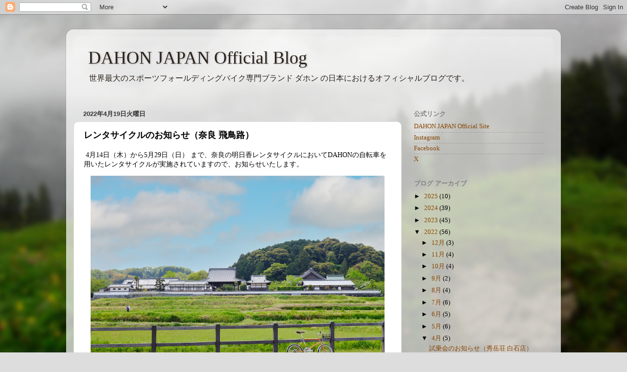

--- FILE ---
content_type: text/html; charset=UTF-8
request_url: https://dahon-jp.blogspot.com/2022/04/blog-post_19.html
body_size: 14039
content:
<!DOCTYPE html>
<html class='v2' dir='ltr' lang='ja'>
<head>
<link href='https://www.blogger.com/static/v1/widgets/335934321-css_bundle_v2.css' rel='stylesheet' type='text/css'/>
<meta content='width=1100' name='viewport'/>
<meta content='text/html; charset=UTF-8' http-equiv='Content-Type'/>
<meta content='blogger' name='generator'/>
<link href='https://dahon-jp.blogspot.com/favicon.ico' rel='icon' type='image/x-icon'/>
<link href='http://dahon-jp.blogspot.com/2022/04/blog-post_19.html' rel='canonical'/>
<link rel="alternate" type="application/atom+xml" title="DAHON JAPAN Official Blog - Atom" href="https://dahon-jp.blogspot.com/feeds/posts/default" />
<link rel="alternate" type="application/rss+xml" title="DAHON JAPAN Official Blog - RSS" href="https://dahon-jp.blogspot.com/feeds/posts/default?alt=rss" />
<link rel="service.post" type="application/atom+xml" title="DAHON JAPAN Official Blog - Atom" href="https://www.blogger.com/feeds/5297841309682733241/posts/default" />

<link rel="alternate" type="application/atom+xml" title="DAHON JAPAN Official Blog - Atom" href="https://dahon-jp.blogspot.com/feeds/7438025769613979159/comments/default" />
<!--Can't find substitution for tag [blog.ieCssRetrofitLinks]-->
<link href='https://blogger.googleusercontent.com/img/b/R29vZ2xl/AVvXsEiDqjZSjlUc9rbuZsI0lR9kMNdWZnwyb-ApklguaPPFmriVrKhOGJSSSKdUhFOHoQjDuYwhDf-XtiUfz85nkDgc9sgILEGYax8UmZLnspkbwgMl1doj457qebJv7mG7TK7vxurUlLSFXgSj3mquUy3v8HeVU25_l4wnq-oV_Lzcqju-gC8ZtG3Ml7BW/s1600/20220419asuka_00.jpg' rel='image_src'/>
<meta content='http://dahon-jp.blogspot.com/2022/04/blog-post_19.html' property='og:url'/>
<meta content='レンタサイクルのお知らせ（奈良 飛鳥路）' property='og:title'/>
<meta content='世界最大のスポーツフォールディングバイク専門ブランド ダホン の日本におけるオフィシャルブログです。' property='og:description'/>
<meta content='https://blogger.googleusercontent.com/img/b/R29vZ2xl/AVvXsEiDqjZSjlUc9rbuZsI0lR9kMNdWZnwyb-ApklguaPPFmriVrKhOGJSSSKdUhFOHoQjDuYwhDf-XtiUfz85nkDgc9sgILEGYax8UmZLnspkbwgMl1doj457qebJv7mG7TK7vxurUlLSFXgSj3mquUy3v8HeVU25_l4wnq-oV_Lzcqju-gC8ZtG3Ml7BW/w1200-h630-p-k-no-nu/20220419asuka_00.jpg' property='og:image'/>
<title>DAHON JAPAN Official Blog: レンタサイクルのお知らせ&#65288;奈良 飛鳥路&#65289;</title>
<style id='page-skin-1' type='text/css'><!--
/*-----------------------------------------------
Blogger Template Style
Name:     Picture Window
Designer: Blogger
URL:      www.blogger.com
----------------------------------------------- */
/* Content
----------------------------------------------- */
body {
font: normal normal 14px 'Times New Roman', Times, FreeSerif, serif;
color: #000000;
background: #dddddd url(//themes.googleusercontent.com/image?id=1fupio4xM9eVxyr-k5QC5RiCJlYR35r9dXsp63RKsKt64v33poi2MvnjkX_1MULBY8BsT) repeat-x fixed bottom center;
}
html body .region-inner {
min-width: 0;
max-width: 100%;
width: auto;
}
.content-outer {
font-size: 90%;
}
a:link {
text-decoration:none;
color: #874603;
}
a:visited {
text-decoration:none;
color: #874603;
}
a:hover {
text-decoration:underline;
color: #b45f06;
}
.content-outer {
background: transparent url(https://resources.blogblog.com/blogblog/data/1kt/transparent/white80.png) repeat scroll top left;
-moz-border-radius: 15px;
-webkit-border-radius: 15px;
-goog-ms-border-radius: 15px;
border-radius: 15px;
-moz-box-shadow: 0 0 3px rgba(0, 0, 0, .15);
-webkit-box-shadow: 0 0 3px rgba(0, 0, 0, .15);
-goog-ms-box-shadow: 0 0 3px rgba(0, 0, 0, .15);
box-shadow: 0 0 3px rgba(0, 0, 0, .15);
margin: 30px auto;
}
.content-inner {
padding: 15px;
}
/* Header
----------------------------------------------- */
.header-outer {
background: rgba(0, 0, 0, 0) url(https://resources.blogblog.com/blogblog/data/1kt/transparent/header_gradient_shade.png) repeat-x scroll top left;
_background-image: none;
color: #2a221a;
-moz-border-radius: 10px;
-webkit-border-radius: 10px;
-goog-ms-border-radius: 10px;
border-radius: 10px;
}
.Header img, .Header #header-inner {
-moz-border-radius: 10px;
-webkit-border-radius: 10px;
-goog-ms-border-radius: 10px;
border-radius: 10px;
}
.header-inner .Header .titlewrapper,
.header-inner .Header .descriptionwrapper {
padding-left: 30px;
padding-right: 30px;
}
.Header h1 {
font: normal normal 36px Georgia, Utopia, 'Palatino Linotype', Palatino, serif;
text-shadow: 1px 1px 3px rgba(0, 0, 0, 0.3);
}
.Header h1 a {
color: #2a221a;
}
.Header .description {
font-size: 130%;
}
/* Tabs
----------------------------------------------- */
.tabs-inner {
margin: .5em 0 0;
padding: 0;
}
.tabs-inner .section {
margin: 0;
}
.tabs-inner .widget ul {
padding: 0;
background: rgba(0, 0, 0, 0) url(https://resources.blogblog.com/blogblog/data/1kt/transparent/tabs_gradient_shade.png) repeat scroll bottom;
-moz-border-radius: 10px;
-webkit-border-radius: 10px;
-goog-ms-border-radius: 10px;
border-radius: 10px;
}
.tabs-inner .widget li {
border: none;
}
.tabs-inner .widget li a {
display: inline-block;
padding: .5em 1em;
margin-right: 0;
color: #ffffff;
font: normal normal 15px Arial, Tahoma, Helvetica, FreeSans, sans-serif;
-moz-border-radius: 0 0 0 0;
-webkit-border-top-left-radius: 0;
-webkit-border-top-right-radius: 0;
-goog-ms-border-radius: 0 0 0 0;
border-radius: 0 0 0 0;
background: transparent none no-repeat scroll top left;
border-right: 1px solid rgba(0, 0, 0, 0);
}
.tabs-inner .widget li:first-child a {
padding-left: 1.25em;
-moz-border-radius-topleft: 10px;
-moz-border-radius-bottomleft: 10px;
-webkit-border-top-left-radius: 10px;
-webkit-border-bottom-left-radius: 10px;
-goog-ms-border-top-left-radius: 10px;
-goog-ms-border-bottom-left-radius: 10px;
border-top-left-radius: 10px;
border-bottom-left-radius: 10px;
}
.tabs-inner .widget li.selected a,
.tabs-inner .widget li a:hover {
position: relative;
z-index: 1;
background: rgba(0, 0, 0, 0) url(https://resources.blogblog.com/blogblog/data/1kt/transparent/tabs_gradient_shade.png) repeat scroll bottom;
color: #336699;
-moz-box-shadow: 0 0 0 rgba(0, 0, 0, .15);
-webkit-box-shadow: 0 0 0 rgba(0, 0, 0, .15);
-goog-ms-box-shadow: 0 0 0 rgba(0, 0, 0, .15);
box-shadow: 0 0 0 rgba(0, 0, 0, .15);
}
/* Headings
----------------------------------------------- */
h2 {
font: bold normal 13px Arial, Tahoma, Helvetica, FreeSans, sans-serif;
text-transform: uppercase;
color: #828282;
margin: .5em 0;
}
/* Main
----------------------------------------------- */
.main-outer {
background: transparent none repeat scroll top center;
-moz-border-radius: 0 0 0 0;
-webkit-border-top-left-radius: 0;
-webkit-border-top-right-radius: 0;
-webkit-border-bottom-left-radius: 0;
-webkit-border-bottom-right-radius: 0;
-goog-ms-border-radius: 0 0 0 0;
border-radius: 0 0 0 0;
-moz-box-shadow: 0 0 0 rgba(0, 0, 0, .15);
-webkit-box-shadow: 0 0 0 rgba(0, 0, 0, .15);
-goog-ms-box-shadow: 0 0 0 rgba(0, 0, 0, .15);
box-shadow: 0 0 0 rgba(0, 0, 0, .15);
}
.main-inner {
padding: 15px 5px 20px;
}
.main-inner .column-center-inner {
padding: 0 0;
}
.main-inner .column-left-inner {
padding-left: 0;
}
.main-inner .column-right-inner {
padding-right: 0;
}
/* Posts
----------------------------------------------- */
h3.post-title {
margin: 0;
font: normal bold 18px Arial, Tahoma, Helvetica, FreeSans, sans-serif;
}
.comments h4 {
margin: 1em 0 0;
font: normal bold 18px Arial, Tahoma, Helvetica, FreeSans, sans-serif;
}
.date-header span {
color: #333333;
}
.post-outer {
background-color: #ffffff;
border: solid 1px #dbdbdb;
-moz-border-radius: 10px;
-webkit-border-radius: 10px;
border-radius: 10px;
-goog-ms-border-radius: 10px;
padding: 15px 20px;
margin: 0 -20px 20px;
}
.post-body {
line-height: 1.4;
font-size: 110%;
position: relative;
}
.post-header {
margin: 0 0 1.5em;
color: #949494;
line-height: 1.6;
}
.post-footer {
margin: .5em 0 0;
color: #949494;
line-height: 1.6;
}
#blog-pager {
font-size: 140%
}
#comments .comment-author {
padding-top: 1.5em;
border-top: dashed 1px #ccc;
border-top: dashed 1px rgba(128, 128, 128, .5);
background-position: 0 1.5em;
}
#comments .comment-author:first-child {
padding-top: 0;
border-top: none;
}
.avatar-image-container {
margin: .2em 0 0;
}
/* Comments
----------------------------------------------- */
.comments .comments-content .icon.blog-author {
background-repeat: no-repeat;
background-image: url([data-uri]);
}
.comments .comments-content .loadmore a {
border-top: 1px solid #b45f06;
border-bottom: 1px solid #b45f06;
}
.comments .continue {
border-top: 2px solid #b45f06;
}
/* Widgets
----------------------------------------------- */
.widget ul, .widget #ArchiveList ul.flat {
padding: 0;
list-style: none;
}
.widget ul li, .widget #ArchiveList ul.flat li {
border-top: dashed 1px #ccc;
border-top: dashed 1px rgba(128, 128, 128, .5);
}
.widget ul li:first-child, .widget #ArchiveList ul.flat li:first-child {
border-top: none;
}
.widget .post-body ul {
list-style: disc;
}
.widget .post-body ul li {
border: none;
}
/* Footer
----------------------------------------------- */
.footer-outer {
color:#c9c9c9;
background: transparent url(https://resources.blogblog.com/blogblog/data/1kt/transparent/black50.png) repeat scroll top left;
-moz-border-radius: 10px 10px 10px 10px;
-webkit-border-top-left-radius: 10px;
-webkit-border-top-right-radius: 10px;
-webkit-border-bottom-left-radius: 10px;
-webkit-border-bottom-right-radius: 10px;
-goog-ms-border-radius: 10px 10px 10px 10px;
border-radius: 10px 10px 10px 10px;
-moz-box-shadow: 0 0 0 rgba(0, 0, 0, .15);
-webkit-box-shadow: 0 0 0 rgba(0, 0, 0, .15);
-goog-ms-box-shadow: 0 0 0 rgba(0, 0, 0, .15);
box-shadow: 0 0 0 rgba(0, 0, 0, .15);
}
.footer-inner {
padding: 10px 5px 20px;
}
.footer-outer a {
color: #874603;
}
.footer-outer a:visited {
color: #874603;
}
.footer-outer a:hover {
color: #b45f06;
}
.footer-outer .widget h2 {
color: #a6a6a6;
}
/* Mobile
----------------------------------------------- */
html body.mobile {
height: auto;
}
html body.mobile {
min-height: 480px;
background-size: 100% auto;
}
.mobile .body-fauxcolumn-outer {
background: transparent none repeat scroll top left;
}
html .mobile .mobile-date-outer, html .mobile .blog-pager {
border-bottom: none;
background: transparent none repeat scroll top center;
margin-bottom: 10px;
}
.mobile .date-outer {
background: transparent none repeat scroll top center;
}
.mobile .header-outer, .mobile .main-outer,
.mobile .post-outer, .mobile .footer-outer {
-moz-border-radius: 0;
-webkit-border-radius: 0;
-goog-ms-border-radius: 0;
border-radius: 0;
}
.mobile .content-outer,
.mobile .main-outer,
.mobile .post-outer {
background: inherit;
border: none;
}
.mobile .content-outer {
font-size: 100%;
}
.mobile-link-button {
background-color: #874603;
}
.mobile-link-button a:link, .mobile-link-button a:visited {
color: #ffffff;
}
.mobile-index-contents {
color: #000000;
}
.mobile .tabs-inner .PageList .widget-content {
background: rgba(0, 0, 0, 0) url(https://resources.blogblog.com/blogblog/data/1kt/transparent/tabs_gradient_shade.png) repeat scroll bottom;
color: #336699;
}
.mobile .tabs-inner .PageList .widget-content .pagelist-arrow {
border-left: 1px solid rgba(0, 0, 0, 0);
}

--></style>
<style id='template-skin-1' type='text/css'><!--
body {
min-width: 1010px;
}
.content-outer, .content-fauxcolumn-outer, .region-inner {
min-width: 1010px;
max-width: 1010px;
_width: 1010px;
}
.main-inner .columns {
padding-left: 0px;
padding-right: 310px;
}
.main-inner .fauxcolumn-center-outer {
left: 0px;
right: 310px;
/* IE6 does not respect left and right together */
_width: expression(this.parentNode.offsetWidth -
parseInt("0px") -
parseInt("310px") + 'px');
}
.main-inner .fauxcolumn-left-outer {
width: 0px;
}
.main-inner .fauxcolumn-right-outer {
width: 310px;
}
.main-inner .column-left-outer {
width: 0px;
right: 100%;
margin-left: -0px;
}
.main-inner .column-right-outer {
width: 310px;
margin-right: -310px;
}
#layout {
min-width: 0;
}
#layout .content-outer {
min-width: 0;
width: 800px;
}
#layout .region-inner {
min-width: 0;
width: auto;
}
body#layout div.add_widget {
padding: 8px;
}
body#layout div.add_widget a {
margin-left: 32px;
}
--></style>
<style>
    body {background-image:url(\/\/themes.googleusercontent.com\/image?id=1fupio4xM9eVxyr-k5QC5RiCJlYR35r9dXsp63RKsKt64v33poi2MvnjkX_1MULBY8BsT);}
    
@media (max-width: 200px) { body {background-image:url(\/\/themes.googleusercontent.com\/image?id=1fupio4xM9eVxyr-k5QC5RiCJlYR35r9dXsp63RKsKt64v33poi2MvnjkX_1MULBY8BsT&options=w200);}}
@media (max-width: 400px) and (min-width: 201px) { body {background-image:url(\/\/themes.googleusercontent.com\/image?id=1fupio4xM9eVxyr-k5QC5RiCJlYR35r9dXsp63RKsKt64v33poi2MvnjkX_1MULBY8BsT&options=w400);}}
@media (max-width: 800px) and (min-width: 401px) { body {background-image:url(\/\/themes.googleusercontent.com\/image?id=1fupio4xM9eVxyr-k5QC5RiCJlYR35r9dXsp63RKsKt64v33poi2MvnjkX_1MULBY8BsT&options=w800);}}
@media (max-width: 1200px) and (min-width: 801px) { body {background-image:url(\/\/themes.googleusercontent.com\/image?id=1fupio4xM9eVxyr-k5QC5RiCJlYR35r9dXsp63RKsKt64v33poi2MvnjkX_1MULBY8BsT&options=w1200);}}
/* Last tag covers anything over one higher than the previous max-size cap. */
@media (min-width: 1201px) { body {background-image:url(\/\/themes.googleusercontent.com\/image?id=1fupio4xM9eVxyr-k5QC5RiCJlYR35r9dXsp63RKsKt64v33poi2MvnjkX_1MULBY8BsT&options=w1600);}}
  </style>
<link href='https://www.blogger.com/dyn-css/authorization.css?targetBlogID=5297841309682733241&amp;zx=1535f08b-30a2-4a2a-8ef3-58abf23ccaeb' media='none' onload='if(media!=&#39;all&#39;)media=&#39;all&#39;' rel='stylesheet'/><noscript><link href='https://www.blogger.com/dyn-css/authorization.css?targetBlogID=5297841309682733241&amp;zx=1535f08b-30a2-4a2a-8ef3-58abf23ccaeb' rel='stylesheet'/></noscript>
<meta name='google-adsense-platform-account' content='ca-host-pub-1556223355139109'/>
<meta name='google-adsense-platform-domain' content='blogspot.com'/>

</head>
<body class='loading variant-shade'>
<div class='navbar section' id='navbar' name='Navbar'><div class='widget Navbar' data-version='1' id='Navbar1'><script type="text/javascript">
    function setAttributeOnload(object, attribute, val) {
      if(window.addEventListener) {
        window.addEventListener('load',
          function(){ object[attribute] = val; }, false);
      } else {
        window.attachEvent('onload', function(){ object[attribute] = val; });
      }
    }
  </script>
<div id="navbar-iframe-container"></div>
<script type="text/javascript" src="https://apis.google.com/js/platform.js"></script>
<script type="text/javascript">
      gapi.load("gapi.iframes:gapi.iframes.style.bubble", function() {
        if (gapi.iframes && gapi.iframes.getContext) {
          gapi.iframes.getContext().openChild({
              url: 'https://www.blogger.com/navbar/5297841309682733241?po\x3d7438025769613979159\x26origin\x3dhttps://dahon-jp.blogspot.com',
              where: document.getElementById("navbar-iframe-container"),
              id: "navbar-iframe"
          });
        }
      });
    </script><script type="text/javascript">
(function() {
var script = document.createElement('script');
script.type = 'text/javascript';
script.src = '//pagead2.googlesyndication.com/pagead/js/google_top_exp.js';
var head = document.getElementsByTagName('head')[0];
if (head) {
head.appendChild(script);
}})();
</script>
</div></div>
<div class='body-fauxcolumns'>
<div class='fauxcolumn-outer body-fauxcolumn-outer'>
<div class='cap-top'>
<div class='cap-left'></div>
<div class='cap-right'></div>
</div>
<div class='fauxborder-left'>
<div class='fauxborder-right'></div>
<div class='fauxcolumn-inner'>
</div>
</div>
<div class='cap-bottom'>
<div class='cap-left'></div>
<div class='cap-right'></div>
</div>
</div>
</div>
<div class='content'>
<div class='content-fauxcolumns'>
<div class='fauxcolumn-outer content-fauxcolumn-outer'>
<div class='cap-top'>
<div class='cap-left'></div>
<div class='cap-right'></div>
</div>
<div class='fauxborder-left'>
<div class='fauxborder-right'></div>
<div class='fauxcolumn-inner'>
</div>
</div>
<div class='cap-bottom'>
<div class='cap-left'></div>
<div class='cap-right'></div>
</div>
</div>
</div>
<div class='content-outer'>
<div class='content-cap-top cap-top'>
<div class='cap-left'></div>
<div class='cap-right'></div>
</div>
<div class='fauxborder-left content-fauxborder-left'>
<div class='fauxborder-right content-fauxborder-right'></div>
<div class='content-inner'>
<header>
<div class='header-outer'>
<div class='header-cap-top cap-top'>
<div class='cap-left'></div>
<div class='cap-right'></div>
</div>
<div class='fauxborder-left header-fauxborder-left'>
<div class='fauxborder-right header-fauxborder-right'></div>
<div class='region-inner header-inner'>
<div class='header section' id='header' name='ヘッダー'><div class='widget Header' data-version='1' id='Header1'>
<div id='header-inner'>
<div class='titlewrapper'>
<h1 class='title'>
<a href='https://dahon-jp.blogspot.com/'>
DAHON JAPAN Official Blog
</a>
</h1>
</div>
<div class='descriptionwrapper'>
<p class='description'><span>世界最大のスポーツフォールディングバイク専門ブランド ダホン の日本におけるオフィシャルブログです&#12290;</span></p>
</div>
</div>
</div></div>
</div>
</div>
<div class='header-cap-bottom cap-bottom'>
<div class='cap-left'></div>
<div class='cap-right'></div>
</div>
</div>
</header>
<div class='tabs-outer'>
<div class='tabs-cap-top cap-top'>
<div class='cap-left'></div>
<div class='cap-right'></div>
</div>
<div class='fauxborder-left tabs-fauxborder-left'>
<div class='fauxborder-right tabs-fauxborder-right'></div>
<div class='region-inner tabs-inner'>
<div class='tabs no-items section' id='crosscol' name='Cross-Column'></div>
<div class='tabs no-items section' id='crosscol-overflow' name='Cross-Column 2'></div>
</div>
</div>
<div class='tabs-cap-bottom cap-bottom'>
<div class='cap-left'></div>
<div class='cap-right'></div>
</div>
</div>
<div class='main-outer'>
<div class='main-cap-top cap-top'>
<div class='cap-left'></div>
<div class='cap-right'></div>
</div>
<div class='fauxborder-left main-fauxborder-left'>
<div class='fauxborder-right main-fauxborder-right'></div>
<div class='region-inner main-inner'>
<div class='columns fauxcolumns'>
<div class='fauxcolumn-outer fauxcolumn-center-outer'>
<div class='cap-top'>
<div class='cap-left'></div>
<div class='cap-right'></div>
</div>
<div class='fauxborder-left'>
<div class='fauxborder-right'></div>
<div class='fauxcolumn-inner'>
</div>
</div>
<div class='cap-bottom'>
<div class='cap-left'></div>
<div class='cap-right'></div>
</div>
</div>
<div class='fauxcolumn-outer fauxcolumn-left-outer'>
<div class='cap-top'>
<div class='cap-left'></div>
<div class='cap-right'></div>
</div>
<div class='fauxborder-left'>
<div class='fauxborder-right'></div>
<div class='fauxcolumn-inner'>
</div>
</div>
<div class='cap-bottom'>
<div class='cap-left'></div>
<div class='cap-right'></div>
</div>
</div>
<div class='fauxcolumn-outer fauxcolumn-right-outer'>
<div class='cap-top'>
<div class='cap-left'></div>
<div class='cap-right'></div>
</div>
<div class='fauxborder-left'>
<div class='fauxborder-right'></div>
<div class='fauxcolumn-inner'>
</div>
</div>
<div class='cap-bottom'>
<div class='cap-left'></div>
<div class='cap-right'></div>
</div>
</div>
<!-- corrects IE6 width calculation -->
<div class='columns-inner'>
<div class='column-center-outer'>
<div class='column-center-inner'>
<div class='main section' id='main' name='メイン'><div class='widget Blog' data-version='1' id='Blog1'>
<div class='blog-posts hfeed'>

          <div class="date-outer">
        
<h2 class='date-header'><span>2022年4月19日火曜日</span></h2>

          <div class="date-posts">
        
<div class='post-outer'>
<div class='post hentry uncustomized-post-template' itemprop='blogPost' itemscope='itemscope' itemtype='http://schema.org/BlogPosting'>
<meta content='https://blogger.googleusercontent.com/img/b/R29vZ2xl/AVvXsEiDqjZSjlUc9rbuZsI0lR9kMNdWZnwyb-ApklguaPPFmriVrKhOGJSSSKdUhFOHoQjDuYwhDf-XtiUfz85nkDgc9sgILEGYax8UmZLnspkbwgMl1doj457qebJv7mG7TK7vxurUlLSFXgSj3mquUy3v8HeVU25_l4wnq-oV_Lzcqju-gC8ZtG3Ml7BW/s1600/20220419asuka_00.jpg' itemprop='image_url'/>
<meta content='5297841309682733241' itemprop='blogId'/>
<meta content='7438025769613979159' itemprop='postId'/>
<a name='7438025769613979159'></a>
<h3 class='post-title entry-title' itemprop='name'>
レンタサイクルのお知らせ&#65288;奈良 飛鳥路&#65289;
</h3>
<div class='post-header'>
<div class='post-header-line-1'></div>
</div>
<div class='post-body entry-content' id='post-body-7438025769613979159' itemprop='description articleBody'>
<p>
  &nbsp;4月14日&#65288;木&#65289;から5月29日&#65288;日&#65289;
  まで&#12289;奈良の明日香レンタサイクルにおいてDAHONの自転車を用いたレンタサイクルが実施されていますので&#12289;お知らせいたします&#12290;
</p>
<div class="separator" style="clear: both; text-align: center;">
  <a href="https://blogger.googleusercontent.com/img/b/R29vZ2xl/AVvXsEiDqjZSjlUc9rbuZsI0lR9kMNdWZnwyb-ApklguaPPFmriVrKhOGJSSSKdUhFOHoQjDuYwhDf-XtiUfz85nkDgc9sgILEGYax8UmZLnspkbwgMl1doj457qebJv7mG7TK7vxurUlLSFXgSj3mquUy3v8HeVU25_l4wnq-oV_Lzcqju-gC8ZtG3Ml7BW/s1600/20220419asuka_00.jpg" style="margin-left: 1em; margin-right: 1em;"><img border="0" data-original-height="1067" data-original-width="1600" height="400" src="https://blogger.googleusercontent.com/img/b/R29vZ2xl/AVvXsEiDqjZSjlUc9rbuZsI0lR9kMNdWZnwyb-ApklguaPPFmriVrKhOGJSSSKdUhFOHoQjDuYwhDf-XtiUfz85nkDgc9sgILEGYax8UmZLnspkbwgMl1doj457qebJv7mG7TK7vxurUlLSFXgSj3mquUy3v8HeVU25_l4wnq-oV_Lzcqju-gC8ZtG3Ml7BW/s1600/20220419asuka_00.jpg" width="600" /></a>
</div>
<br />
<p style="text-align: left;">
  <b><span style="font-size: large;">
      悠久の歴史とロマン&#12289;奈良 飛鳥路をDAHONで巡ろう&#65281;
    </span></b>
</p>
<div>
  <p style="text-align: left;">自転車が気持ちのいい季節が到来&#65281;</p>
  <p style="text-align: left;">
    近鉄吉野線 飛鳥駅すぐの明日香レンタサイクル
    飛鳥駅前営業所では&#12289;5月29日までの期間限定で&#12289;DAHON&#65288;ダホン&#65289;の自転車をレンタルできる取り組みをスタートしました&#12290;ぜひこの機会にオシャレなDAHONの自転車でサイクリングを楽しみながら&#12289;飛鳥の観光スポットを巡ってみてください&#12290;
  </p>
</div>
<div>
  <p style="text-align: left;">
    <b>期&#12288;間&#65306;</b>2022年4月14日&#65288;木&#65289;&#65374;5月29日&#65288;日&#65289;&nbsp;<br /><b>場&#12288;所&#65306;</b>明日香レンタサイクル 飛鳥駅前営業所<br />&#12288;&#12288;&#12288;&#12288;<span style="font-size: x-small;">近鉄吉野線 飛鳥駅 徒歩約1分 飛鳥駅前ロータリー内</span><br /><b>自転車&#65306;</b>Calm&#65288;Mサイズ&#65289;2台&#12289;Hit&#65288;フリーサイズ&#65289;4台&nbsp;<br />&#12288;&#12288;&#12288;&#12288;<span style="font-size: x-small;">&#65290;ご用意する車体には&#12289;前カゴが付属します</span>&nbsp;<br /><b>料&#12288;金&#65306;</b>1,500円/日
  </p>
</div>
<p style="text-align: left;">
  <span style="font-size: x-small;"><b>&#65290;Link &#8594;
      <a href="http://k-asuka.com/model/03.html" target="_blank">飛鳥駅前営業所の場所とモデルコース</a></b></span>
</p>
<p style="text-align: left;"><br /></p>
<p style="text-align: left;">
  こちらが&#12289;今回DAHONの車体をレンタサイクルとして借りられる&#12289;明日香レンタサイクル
  飛鳥駅前営業所&#12290;右手前がノンフォールディングミニベロのCalm&#12289;その後ろがフォールディングバイクのHitです&#12290;
</p>
<div class="separator" style="clear: both; text-align: center;">
  <a href="https://blogger.googleusercontent.com/img/b/R29vZ2xl/AVvXsEjTAUYYZBb89xWkN8VFXvofr1It7-e2ZHehq1nM6WGQuhSW9bt66jofLStxFsIuldaqi3zO4OJQx8gl1UuH2TCcSg8xlEje70wT4T974K5Y1stSR90WrnMcMmhiJUr_nUobyi6F0uDTwPmaDExCltG4WydqZ_rMqFulML2tQkJfdtX38vWAZ_CfCu-I/s1600/20220419asuka_01.jpg" style="margin-left: 1em; margin-right: 1em;"><img border="0" data-original-height="1067" data-original-width="1600" height="400" src="https://blogger.googleusercontent.com/img/b/R29vZ2xl/AVvXsEjTAUYYZBb89xWkN8VFXvofr1It7-e2ZHehq1nM6WGQuhSW9bt66jofLStxFsIuldaqi3zO4OJQx8gl1UuH2TCcSg8xlEje70wT4T974K5Y1stSR90WrnMcMmhiJUr_nUobyi6F0uDTwPmaDExCltG4WydqZ_rMqFulML2tQkJfdtX38vWAZ_CfCu-I/s1600/20220419asuka_01.jpg" width="600" /></a>
</div>
<br />
<p>
  明日香レンタサイクルや駅前の飛鳥観光協会でも観光マップを入手できますが&#12289;この辺りには至るところに観光案内サインが整備されていて安心して観光スポットを巡ることができます&#12290;
</p>
<div class="separator" style="clear: both; text-align: center;">
  <a href="https://blogger.googleusercontent.com/img/b/R29vZ2xl/AVvXsEgtLt0xBzthb9N5ZYcCrnekzNkjq5wAITZQ0tLJBj8HiRH-QRXEm662zQNZ9mK0-9N9KV4-tx0LcNy9H-410YPjvyUxCQ_PPbDaDGgAtgujLjUHzPE6FfzdVPtThywDSnEt3uPSSX6p4rEpdZe8xCaGXGCO5CbQ2xs8bVkaeWsp7_b_toS1EY0zTAtr/s1600/20220419asuka_02.jpg" style="margin-left: 1em; margin-right: 1em;"><img border="0" data-original-height="1067" data-original-width="1600" height="400" src="https://blogger.googleusercontent.com/img/b/R29vZ2xl/AVvXsEgtLt0xBzthb9N5ZYcCrnekzNkjq5wAITZQ0tLJBj8HiRH-QRXEm662zQNZ9mK0-9N9KV4-tx0LcNy9H-410YPjvyUxCQ_PPbDaDGgAtgujLjUHzPE6FfzdVPtThywDSnEt3uPSSX6p4rEpdZe8xCaGXGCO5CbQ2xs8bVkaeWsp7_b_toS1EY0zTAtr/s1600/20220419asuka_02.jpg" width="600" /></a>
</div>
<br />
<div class="separator" style="clear: both; text-align: center;">
  <a href="https://blogger.googleusercontent.com/img/b/R29vZ2xl/AVvXsEi3WTXVs8jutTTA2cnIzQV_qb4WDkG7sIIni4Cr1ENXfmyqqIb0YR1RGsgnFmweqvgdI3c94ZgpWfgyWwy-Xb1g01mYd8gV1NRie3ldT4l9o1Me0VjJvK1ruEsKjA4CtXHG6ZGGjngLsV6K9fTZc9lNxI3uiiaoQmqbOYb4a_UNkCPHA1kUQPtkazu2/s1600/20220419asuka_03.jpg" style="margin-left: 1em; margin-right: 1em;"><img border="0" data-original-height="1067" data-original-width="1600" height="400" src="https://blogger.googleusercontent.com/img/b/R29vZ2xl/AVvXsEi3WTXVs8jutTTA2cnIzQV_qb4WDkG7sIIni4Cr1ENXfmyqqIb0YR1RGsgnFmweqvgdI3c94ZgpWfgyWwy-Xb1g01mYd8gV1NRie3ldT4l9o1Me0VjJvK1ruEsKjA4CtXHG6ZGGjngLsV6K9fTZc9lNxI3uiiaoQmqbOYb4a_UNkCPHA1kUQPtkazu2/s1600/20220419asuka_03.jpg" width="600" /></a>
</div>
<br />
<p style="text-align: left;">
  幹線道路には自転車歩行者道が整備されていますので&#12289;どなたでも安心して走ることができます&#12290;のんびり気の向くままに走るのも自転車の楽しさですので&#12289;自分のお気に入りのコースを見つけてみるのも楽しいですね&#12290;
</p>
<div class="separator" style="clear: both; text-align: center;">
  <a href="https://blogger.googleusercontent.com/img/b/R29vZ2xl/AVvXsEg8NLmFHWDSdHt-uZE1pyj0OpK1M1B6bDyAV-tleyqWGqni_9a_DBRKkdTvwVFC0LdEJnqC03H34csttoWvtecZZpsfMEg9xNH0yLV9T8k2a2jAje8AOZWCAPavXHZrB-GCGI5a9JFyzuWvlaLegGtilF-G0lOht9Vd9sGKDL7PeN1daQ8fxOzQrerI/s1600/20220419asuka_04.jpg" style="margin-left: 1em; margin-right: 1em;"><img border="0" data-original-height="1067" data-original-width="1600" height="400" src="https://blogger.googleusercontent.com/img/b/R29vZ2xl/AVvXsEg8NLmFHWDSdHt-uZE1pyj0OpK1M1B6bDyAV-tleyqWGqni_9a_DBRKkdTvwVFC0LdEJnqC03H34csttoWvtecZZpsfMEg9xNH0yLV9T8k2a2jAje8AOZWCAPavXHZrB-GCGI5a9JFyzuWvlaLegGtilF-G0lOht9Vd9sGKDL7PeN1daQ8fxOzQrerI/s1600/20220419asuka_04.jpg" width="600" /></a>
</div>
<br />
<p style="text-align: left;">
  寺社&#12539;寺院&#12289;古墳&#12289;遺跡&#12539;史跡&#12289;ミュージアムなど観光スポットは盛りだくさん&#12290;その他&#12289;飲食店や買い物のできる店も豊富で&#12289;何度訪れても新しい発見のある地域です&#12290;
</p>
<div class="separator" style="clear: both; text-align: center;">
  <a href="https://blogger.googleusercontent.com/img/b/R29vZ2xl/AVvXsEgvnkxIcLhWd6pMs_bnA0mwBBRKIYfefdh-5AsveeoRm8VTAhyvZVgxsX7uaYRoZeTEjAAv8wVvzMLusat0Z91cNyd8aGK_xeEI0_319ppg9Rp-aniePvGm_aqf9fTlqZhqpTADyR1RFuieAXjA4TBLgjllr-4QszV_D1Dsw_1DOvbDmkXlcs08hj12/s1600/20220419asuka_05.jpg" style="margin-left: 1em; margin-right: 1em;"><img border="0" data-original-height="1067" data-original-width="1600" height="400" src="https://blogger.googleusercontent.com/img/b/R29vZ2xl/AVvXsEgvnkxIcLhWd6pMs_bnA0mwBBRKIYfefdh-5AsveeoRm8VTAhyvZVgxsX7uaYRoZeTEjAAv8wVvzMLusat0Z91cNyd8aGK_xeEI0_319ppg9Rp-aniePvGm_aqf9fTlqZhqpTADyR1RFuieAXjA4TBLgjllr-4QszV_D1Dsw_1DOvbDmkXlcs08hj12/s1600/20220419asuka_05.jpg" width="600" /></a>
</div>
<br />
<div class="separator" style="clear: both; text-align: center;">
  <a href="https://blogger.googleusercontent.com/img/b/R29vZ2xl/AVvXsEhAXzcaHnUMdZTVTcnY_enq-r_rIAJBVpREGo2PMz7e1qiZfccy2WXLEx4_ZyTw47CeohTdcsnXKoCf2eqKb_FU45m5hZL-G-847LMWPGQyp-LB2jOGU8n3U3xUoQaML-y_gqpf53iaYIGw7UE8kJ0SotP8k6eB64tLOQF2Xb7ppdIkBzpze9wWI54V/s1600/20220419asuka_06.jpg" style="margin-left: 1em; margin-right: 1em;"><img border="0" data-original-height="1067" data-original-width="1600" height="400" src="https://blogger.googleusercontent.com/img/b/R29vZ2xl/AVvXsEhAXzcaHnUMdZTVTcnY_enq-r_rIAJBVpREGo2PMz7e1qiZfccy2WXLEx4_ZyTw47CeohTdcsnXKoCf2eqKb_FU45m5hZL-G-847LMWPGQyp-LB2jOGU8n3U3xUoQaML-y_gqpf53iaYIGw7UE8kJ0SotP8k6eB64tLOQF2Xb7ppdIkBzpze9wWI54V/s1600/20220419asuka_06.jpg" width="600" /></a>
</div>
<div><br /></div>
<div class="separator" style="clear: both; text-align: center;">
  <a href="https://blogger.googleusercontent.com/img/b/R29vZ2xl/AVvXsEjX9TM_Ua9WvaKLRAo5E9XJQ1G149x9of3lD_DCtqiCegPDmoKGam43d4zLuMC-4cIbXPBkUiiNQDs9AfQlPfrYxva3xFiEWhZOlEJ1tnVx1saPLSjxzksbh6aOd6MTNZyM9P429fwDwIOELF2R5tCtlT5TI0CanAJ_RLnYrQgIqF0kAu84_-mQa4eb/s1600/20220419asuka_07b.jpg" style="margin-left: 1em; margin-right: 1em;"><img border="0" data-original-height="1067" data-original-width="1600" height="400" src="https://blogger.googleusercontent.com/img/b/R29vZ2xl/AVvXsEjX9TM_Ua9WvaKLRAo5E9XJQ1G149x9of3lD_DCtqiCegPDmoKGam43d4zLuMC-4cIbXPBkUiiNQDs9AfQlPfrYxva3xFiEWhZOlEJ1tnVx1saPLSjxzksbh6aOd6MTNZyM9P429fwDwIOELF2R5tCtlT5TI0CanAJ_RLnYrQgIqF0kAu84_-mQa4eb/s1600/20220419asuka_07b.jpg" width="600" /></a>
</div>
<br />
<div class="separator" style="clear: both; text-align: center;">
  <a href="https://blogger.googleusercontent.com/img/b/R29vZ2xl/AVvXsEicUG8H2eLXkgD-RchLLZO30E6Z57VbREzfAnvM-h9VnLnULqotvX5ZvNzi7QNaBB6PTpAi1wRPKIbcVlDFdNSVdpjv9XWROy_fbrvlwQDj5zHqtiJ9lxyG65jM8ySSAmaZIBmS-6r30_8Xb0-l-bpsdGIHUntSa86Bk5KIEO9Xztp4AMi76uIB4iaR/s1600/20220419asuka_08.jpg" style="margin-left: 1em; margin-right: 1em;"><img border="0" data-original-height="1067" data-original-width="1600" height="400" src="https://blogger.googleusercontent.com/img/b/R29vZ2xl/AVvXsEicUG8H2eLXkgD-RchLLZO30E6Z57VbREzfAnvM-h9VnLnULqotvX5ZvNzi7QNaBB6PTpAi1wRPKIbcVlDFdNSVdpjv9XWROy_fbrvlwQDj5zHqtiJ9lxyG65jM8ySSAmaZIBmS-6r30_8Xb0-l-bpsdGIHUntSa86Bk5KIEO9Xztp4AMi76uIB4iaR/s1600/20220419asuka_08.jpg" width="600" /></a>
</div>
<br />
<div class="separator" style="clear: both; text-align: center;">
  <a href="https://blogger.googleusercontent.com/img/b/R29vZ2xl/AVvXsEj7h0QnKXE5ueFtD-uG5S6cuM2ZUzakw5uSRnU6q6Ci4UsYx1NJ_VLjdm3ZMUp_6RU3WTbcl8NsWhudbffrlKYhXKlLN1Kfom5xUAGJSFm5S_DZGEiMHL-OjwjGzPEKsFZsmnpZM3L7AMbOsPlUip0h97VfKYfvKDT0-MBlK0parQMdthUs5P8PulN1/s1600/20220419asuka_09.jpg" style="margin-left: 1em; margin-right: 1em;"><img border="0" data-original-height="1067" data-original-width="1600" height="400" src="https://blogger.googleusercontent.com/img/b/R29vZ2xl/AVvXsEj7h0QnKXE5ueFtD-uG5S6cuM2ZUzakw5uSRnU6q6Ci4UsYx1NJ_VLjdm3ZMUp_6RU3WTbcl8NsWhudbffrlKYhXKlLN1Kfom5xUAGJSFm5S_DZGEiMHL-OjwjGzPEKsFZsmnpZM3L7AMbOsPlUip0h97VfKYfvKDT0-MBlK0parQMdthUs5P8PulN1/s1600/20220419asuka_09.jpg" width="600" /></a>
</div>
<br />
<p style="text-align: left;">
  写真の<a href="https://www.dahon.jp/2022/product/bike/calm.html" target="_blank">Calm</a>は7段変速&#12290;坂道やスピードに応じて右手の親指と人差し指で重さを切り替えてください&#12290;鍵は車体を借りる際にワイヤー錠も貸していただけます&#12290;
</p>
<div class="separator" style="clear: both; text-align: center;">
  <a href="https://blogger.googleusercontent.com/img/b/R29vZ2xl/AVvXsEjY0Wz30KPXmW7lBY7RpWO6jriR4DLj7Jel58wni82cfIaPzpHTJpNjf7xRvIhFshoXwHWSmiZXATT8lENsgm9rj3Y_cRaJlbqPm95teRSkJJZVezc2WngX8js27hynohsto94363WNeBrvPEJi9HUPILVUErIVag9czLSHj5kwmoBnyO5-GUFRvZJm/s1600/20220419asuka_10.jpg" style="margin-left: 1em; margin-right: 1em;"><img border="0" data-original-height="1067" data-original-width="1600" height="400" src="https://blogger.googleusercontent.com/img/b/R29vZ2xl/AVvXsEjY0Wz30KPXmW7lBY7RpWO6jriR4DLj7Jel58wni82cfIaPzpHTJpNjf7xRvIhFshoXwHWSmiZXATT8lENsgm9rj3Y_cRaJlbqPm95teRSkJJZVezc2WngX8js27hynohsto94363WNeBrvPEJi9HUPILVUErIVag9czLSHj5kwmoBnyO5-GUFRvZJm/s1600/20220419asuka_10.jpg" width="600" /></a>
</div>
<br />
<div class="separator" style="clear: both; text-align: center;">
  <a href="https://blogger.googleusercontent.com/img/b/R29vZ2xl/AVvXsEh1NwJWHo0cbL1bhY_tgjixX0lNf7XiVSgWSHUff2CPqEeTXoLUmPa86DkODYd-LkC3D7wpgGW_jFyONZqzMX5j_5geMNL2ENOdahj9mseS_WkqM8O2f1DHC99bdLzwwMz64tkC89z7CvqVXZTq5QtY9skMiwPrpMyd51PHdZDkvn_lkO9YV57sr5FM/s1600/20220419asuka_11.jpg" style="margin-left: 1em; margin-right: 1em;"><img border="0" data-original-height="1067" data-original-width="1600" height="400" src="https://blogger.googleusercontent.com/img/b/R29vZ2xl/AVvXsEh1NwJWHo0cbL1bhY_tgjixX0lNf7XiVSgWSHUff2CPqEeTXoLUmPa86DkODYd-LkC3D7wpgGW_jFyONZqzMX5j_5geMNL2ENOdahj9mseS_WkqM8O2f1DHC99bdLzwwMz64tkC89z7CvqVXZTq5QtY9skMiwPrpMyd51PHdZDkvn_lkO9YV57sr5FM/s1600/20220419asuka_11.jpg" width="600" /></a>
</div>
<br />
<p style="text-align: left;">
  <span style="font-size: x-small;">レンタサイクルの詳細については&#12289;<a href="http://k-asuka.com/model/03.html" target="_blank">明日香レンタサイクル 飛鳥駅前営業所</a>までお問い合わせください&#12290;</span>
</p>
<div style='clear: both;'></div>
</div>
<div class='post-footer'>
<div class='post-footer-line post-footer-line-1'>
<span class='post-author vcard'>
投稿者
<span class='fn' itemprop='author' itemscope='itemscope' itemtype='http://schema.org/Person'>
<span itemprop='name'>official</span>
</span>
</span>
<span class='post-timestamp'>
時刻:
<meta content='http://dahon-jp.blogspot.com/2022/04/blog-post_19.html' itemprop='url'/>
<a class='timestamp-link' href='https://dahon-jp.blogspot.com/2022/04/blog-post_19.html' rel='bookmark' title='permanent link'><abbr class='published' itemprop='datePublished' title='2022-04-19T18:04:00+09:00'>18:04</abbr></a>
</span>
<span class='post-comment-link'>
</span>
<span class='post-icons'>
<span class='item-control blog-admin pid-493448726'>
<a href='https://www.blogger.com/post-edit.g?blogID=5297841309682733241&postID=7438025769613979159&from=pencil' title='投稿を編集'>
<img alt='' class='icon-action' height='18' src='https://resources.blogblog.com/img/icon18_edit_allbkg.gif' width='18'/>
</a>
</span>
</span>
<div class='post-share-buttons goog-inline-block'>
<a class='goog-inline-block share-button sb-email' href='https://www.blogger.com/share-post.g?blogID=5297841309682733241&postID=7438025769613979159&target=email' target='_blank' title='メールで送信'><span class='share-button-link-text'>メールで送信</span></a><a class='goog-inline-block share-button sb-blog' href='https://www.blogger.com/share-post.g?blogID=5297841309682733241&postID=7438025769613979159&target=blog' onclick='window.open(this.href, "_blank", "height=270,width=475"); return false;' target='_blank' title='BlogThis!'><span class='share-button-link-text'>BlogThis!</span></a><a class='goog-inline-block share-button sb-twitter' href='https://www.blogger.com/share-post.g?blogID=5297841309682733241&postID=7438025769613979159&target=twitter' target='_blank' title='X で共有'><span class='share-button-link-text'>X で共有</span></a><a class='goog-inline-block share-button sb-facebook' href='https://www.blogger.com/share-post.g?blogID=5297841309682733241&postID=7438025769613979159&target=facebook' onclick='window.open(this.href, "_blank", "height=430,width=640"); return false;' target='_blank' title='Facebook で共有する'><span class='share-button-link-text'>Facebook で共有する</span></a><a class='goog-inline-block share-button sb-pinterest' href='https://www.blogger.com/share-post.g?blogID=5297841309682733241&postID=7438025769613979159&target=pinterest' target='_blank' title='Pinterest に共有'><span class='share-button-link-text'>Pinterest に共有</span></a>
</div>
</div>
<div class='post-footer-line post-footer-line-2'>
<span class='post-labels'>
ラベル:
<a href='https://dahon-jp.blogspot.com/search/label/%E3%82%A4%E3%83%99%E3%83%B3%E3%83%88' rel='tag'>イベント</a>
</span>
</div>
<div class='post-footer-line post-footer-line-3'>
<span class='post-location'>
</span>
</div>
</div>
</div>
<div class='comments' id='comments'>
<a name='comments'></a>
</div>
</div>

        </div></div>
      
</div>
<div class='blog-pager' id='blog-pager'>
<span id='blog-pager-newer-link'>
<a class='blog-pager-newer-link' href='https://dahon-jp.blogspot.com/2022/04/LORO.html' id='Blog1_blog-pager-newer-link' title='次の投稿'>次の投稿</a>
</span>
<span id='blog-pager-older-link'>
<a class='blog-pager-older-link' href='https://dahon-jp.blogspot.com/2022/04/blog-post.html' id='Blog1_blog-pager-older-link' title='前の投稿'>前の投稿</a>
</span>
<a class='home-link' href='https://dahon-jp.blogspot.com/'>ホーム</a>
</div>
<div class='clear'></div>
<div class='post-feeds'>
</div>
</div></div>
</div>
</div>
<div class='column-left-outer'>
<div class='column-left-inner'>
<aside>
</aside>
</div>
</div>
<div class='column-right-outer'>
<div class='column-right-inner'>
<aside>
<div class='sidebar section' id='sidebar-right-1'><div class='widget LinkList' data-version='1' id='LinkList1'>
<h2>公式リンク</h2>
<div class='widget-content'>
<ul>
<li><a href='https://www.dahon.jp'>DAHON JAPAN Official Site</a></li>
<li><a href='https://www.instagram.com'>Instagram</a></li>
<li><a href='https://www.facebook.com/DAHON.JPN'>Facebook</a></li>
<li><a href='https://twitter.com/dahon_jp'>X</a></li>
</ul>
<div class='clear'></div>
</div>
</div><div class='widget BlogArchive' data-version='1' id='BlogArchive1'>
<h2>ブログ アーカイブ</h2>
<div class='widget-content'>
<div id='ArchiveList'>
<div id='BlogArchive1_ArchiveList'>
<ul class='hierarchy'>
<li class='archivedate collapsed'>
<a class='toggle' href='javascript:void(0)'>
<span class='zippy'>

        &#9658;&#160;
      
</span>
</a>
<a class='post-count-link' href='https://dahon-jp.blogspot.com/2025/'>
2025
</a>
<span class='post-count' dir='ltr'>(10)</span>
<ul class='hierarchy'>
<li class='archivedate collapsed'>
<a class='toggle' href='javascript:void(0)'>
<span class='zippy'>

        &#9658;&#160;
      
</span>
</a>
<a class='post-count-link' href='https://dahon-jp.blogspot.com/2025/05/'>
5月
</a>
<span class='post-count' dir='ltr'>(1)</span>
</li>
</ul>
<ul class='hierarchy'>
<li class='archivedate collapsed'>
<a class='toggle' href='javascript:void(0)'>
<span class='zippy'>

        &#9658;&#160;
      
</span>
</a>
<a class='post-count-link' href='https://dahon-jp.blogspot.com/2025/03/'>
3月
</a>
<span class='post-count' dir='ltr'>(4)</span>
</li>
</ul>
<ul class='hierarchy'>
<li class='archivedate collapsed'>
<a class='toggle' href='javascript:void(0)'>
<span class='zippy'>

        &#9658;&#160;
      
</span>
</a>
<a class='post-count-link' href='https://dahon-jp.blogspot.com/2025/02/'>
2月
</a>
<span class='post-count' dir='ltr'>(4)</span>
</li>
</ul>
<ul class='hierarchy'>
<li class='archivedate collapsed'>
<a class='toggle' href='javascript:void(0)'>
<span class='zippy'>

        &#9658;&#160;
      
</span>
</a>
<a class='post-count-link' href='https://dahon-jp.blogspot.com/2025/01/'>
1月
</a>
<span class='post-count' dir='ltr'>(1)</span>
</li>
</ul>
</li>
</ul>
<ul class='hierarchy'>
<li class='archivedate collapsed'>
<a class='toggle' href='javascript:void(0)'>
<span class='zippy'>

        &#9658;&#160;
      
</span>
</a>
<a class='post-count-link' href='https://dahon-jp.blogspot.com/2024/'>
2024
</a>
<span class='post-count' dir='ltr'>(39)</span>
<ul class='hierarchy'>
<li class='archivedate collapsed'>
<a class='toggle' href='javascript:void(0)'>
<span class='zippy'>

        &#9658;&#160;
      
</span>
</a>
<a class='post-count-link' href='https://dahon-jp.blogspot.com/2024/12/'>
12月
</a>
<span class='post-count' dir='ltr'>(1)</span>
</li>
</ul>
<ul class='hierarchy'>
<li class='archivedate collapsed'>
<a class='toggle' href='javascript:void(0)'>
<span class='zippy'>

        &#9658;&#160;
      
</span>
</a>
<a class='post-count-link' href='https://dahon-jp.blogspot.com/2024/11/'>
11月
</a>
<span class='post-count' dir='ltr'>(3)</span>
</li>
</ul>
<ul class='hierarchy'>
<li class='archivedate collapsed'>
<a class='toggle' href='javascript:void(0)'>
<span class='zippy'>

        &#9658;&#160;
      
</span>
</a>
<a class='post-count-link' href='https://dahon-jp.blogspot.com/2024/10/'>
10月
</a>
<span class='post-count' dir='ltr'>(6)</span>
</li>
</ul>
<ul class='hierarchy'>
<li class='archivedate collapsed'>
<a class='toggle' href='javascript:void(0)'>
<span class='zippy'>

        &#9658;&#160;
      
</span>
</a>
<a class='post-count-link' href='https://dahon-jp.blogspot.com/2024/09/'>
9月
</a>
<span class='post-count' dir='ltr'>(2)</span>
</li>
</ul>
<ul class='hierarchy'>
<li class='archivedate collapsed'>
<a class='toggle' href='javascript:void(0)'>
<span class='zippy'>

        &#9658;&#160;
      
</span>
</a>
<a class='post-count-link' href='https://dahon-jp.blogspot.com/2024/08/'>
8月
</a>
<span class='post-count' dir='ltr'>(1)</span>
</li>
</ul>
<ul class='hierarchy'>
<li class='archivedate collapsed'>
<a class='toggle' href='javascript:void(0)'>
<span class='zippy'>

        &#9658;&#160;
      
</span>
</a>
<a class='post-count-link' href='https://dahon-jp.blogspot.com/2024/07/'>
7月
</a>
<span class='post-count' dir='ltr'>(2)</span>
</li>
</ul>
<ul class='hierarchy'>
<li class='archivedate collapsed'>
<a class='toggle' href='javascript:void(0)'>
<span class='zippy'>

        &#9658;&#160;
      
</span>
</a>
<a class='post-count-link' href='https://dahon-jp.blogspot.com/2024/06/'>
6月
</a>
<span class='post-count' dir='ltr'>(4)</span>
</li>
</ul>
<ul class='hierarchy'>
<li class='archivedate collapsed'>
<a class='toggle' href='javascript:void(0)'>
<span class='zippy'>

        &#9658;&#160;
      
</span>
</a>
<a class='post-count-link' href='https://dahon-jp.blogspot.com/2024/05/'>
5月
</a>
<span class='post-count' dir='ltr'>(5)</span>
</li>
</ul>
<ul class='hierarchy'>
<li class='archivedate collapsed'>
<a class='toggle' href='javascript:void(0)'>
<span class='zippy'>

        &#9658;&#160;
      
</span>
</a>
<a class='post-count-link' href='https://dahon-jp.blogspot.com/2024/04/'>
4月
</a>
<span class='post-count' dir='ltr'>(1)</span>
</li>
</ul>
<ul class='hierarchy'>
<li class='archivedate collapsed'>
<a class='toggle' href='javascript:void(0)'>
<span class='zippy'>

        &#9658;&#160;
      
</span>
</a>
<a class='post-count-link' href='https://dahon-jp.blogspot.com/2024/03/'>
3月
</a>
<span class='post-count' dir='ltr'>(8)</span>
</li>
</ul>
<ul class='hierarchy'>
<li class='archivedate collapsed'>
<a class='toggle' href='javascript:void(0)'>
<span class='zippy'>

        &#9658;&#160;
      
</span>
</a>
<a class='post-count-link' href='https://dahon-jp.blogspot.com/2024/02/'>
2月
</a>
<span class='post-count' dir='ltr'>(4)</span>
</li>
</ul>
<ul class='hierarchy'>
<li class='archivedate collapsed'>
<a class='toggle' href='javascript:void(0)'>
<span class='zippy'>

        &#9658;&#160;
      
</span>
</a>
<a class='post-count-link' href='https://dahon-jp.blogspot.com/2024/01/'>
1月
</a>
<span class='post-count' dir='ltr'>(2)</span>
</li>
</ul>
</li>
</ul>
<ul class='hierarchy'>
<li class='archivedate collapsed'>
<a class='toggle' href='javascript:void(0)'>
<span class='zippy'>

        &#9658;&#160;
      
</span>
</a>
<a class='post-count-link' href='https://dahon-jp.blogspot.com/2023/'>
2023
</a>
<span class='post-count' dir='ltr'>(45)</span>
<ul class='hierarchy'>
<li class='archivedate collapsed'>
<a class='toggle' href='javascript:void(0)'>
<span class='zippy'>

        &#9658;&#160;
      
</span>
</a>
<a class='post-count-link' href='https://dahon-jp.blogspot.com/2023/12/'>
12月
</a>
<span class='post-count' dir='ltr'>(4)</span>
</li>
</ul>
<ul class='hierarchy'>
<li class='archivedate collapsed'>
<a class='toggle' href='javascript:void(0)'>
<span class='zippy'>

        &#9658;&#160;
      
</span>
</a>
<a class='post-count-link' href='https://dahon-jp.blogspot.com/2023/11/'>
11月
</a>
<span class='post-count' dir='ltr'>(7)</span>
</li>
</ul>
<ul class='hierarchy'>
<li class='archivedate collapsed'>
<a class='toggle' href='javascript:void(0)'>
<span class='zippy'>

        &#9658;&#160;
      
</span>
</a>
<a class='post-count-link' href='https://dahon-jp.blogspot.com/2023/10/'>
10月
</a>
<span class='post-count' dir='ltr'>(2)</span>
</li>
</ul>
<ul class='hierarchy'>
<li class='archivedate collapsed'>
<a class='toggle' href='javascript:void(0)'>
<span class='zippy'>

        &#9658;&#160;
      
</span>
</a>
<a class='post-count-link' href='https://dahon-jp.blogspot.com/2023/09/'>
9月
</a>
<span class='post-count' dir='ltr'>(3)</span>
</li>
</ul>
<ul class='hierarchy'>
<li class='archivedate collapsed'>
<a class='toggle' href='javascript:void(0)'>
<span class='zippy'>

        &#9658;&#160;
      
</span>
</a>
<a class='post-count-link' href='https://dahon-jp.blogspot.com/2023/08/'>
8月
</a>
<span class='post-count' dir='ltr'>(4)</span>
</li>
</ul>
<ul class='hierarchy'>
<li class='archivedate collapsed'>
<a class='toggle' href='javascript:void(0)'>
<span class='zippy'>

        &#9658;&#160;
      
</span>
</a>
<a class='post-count-link' href='https://dahon-jp.blogspot.com/2023/07/'>
7月
</a>
<span class='post-count' dir='ltr'>(3)</span>
</li>
</ul>
<ul class='hierarchy'>
<li class='archivedate collapsed'>
<a class='toggle' href='javascript:void(0)'>
<span class='zippy'>

        &#9658;&#160;
      
</span>
</a>
<a class='post-count-link' href='https://dahon-jp.blogspot.com/2023/06/'>
6月
</a>
<span class='post-count' dir='ltr'>(2)</span>
</li>
</ul>
<ul class='hierarchy'>
<li class='archivedate collapsed'>
<a class='toggle' href='javascript:void(0)'>
<span class='zippy'>

        &#9658;&#160;
      
</span>
</a>
<a class='post-count-link' href='https://dahon-jp.blogspot.com/2023/05/'>
5月
</a>
<span class='post-count' dir='ltr'>(6)</span>
</li>
</ul>
<ul class='hierarchy'>
<li class='archivedate collapsed'>
<a class='toggle' href='javascript:void(0)'>
<span class='zippy'>

        &#9658;&#160;
      
</span>
</a>
<a class='post-count-link' href='https://dahon-jp.blogspot.com/2023/04/'>
4月
</a>
<span class='post-count' dir='ltr'>(1)</span>
</li>
</ul>
<ul class='hierarchy'>
<li class='archivedate collapsed'>
<a class='toggle' href='javascript:void(0)'>
<span class='zippy'>

        &#9658;&#160;
      
</span>
</a>
<a class='post-count-link' href='https://dahon-jp.blogspot.com/2023/03/'>
3月
</a>
<span class='post-count' dir='ltr'>(5)</span>
</li>
</ul>
<ul class='hierarchy'>
<li class='archivedate collapsed'>
<a class='toggle' href='javascript:void(0)'>
<span class='zippy'>

        &#9658;&#160;
      
</span>
</a>
<a class='post-count-link' href='https://dahon-jp.blogspot.com/2023/02/'>
2月
</a>
<span class='post-count' dir='ltr'>(4)</span>
</li>
</ul>
<ul class='hierarchy'>
<li class='archivedate collapsed'>
<a class='toggle' href='javascript:void(0)'>
<span class='zippy'>

        &#9658;&#160;
      
</span>
</a>
<a class='post-count-link' href='https://dahon-jp.blogspot.com/2023/01/'>
1月
</a>
<span class='post-count' dir='ltr'>(4)</span>
</li>
</ul>
</li>
</ul>
<ul class='hierarchy'>
<li class='archivedate expanded'>
<a class='toggle' href='javascript:void(0)'>
<span class='zippy toggle-open'>

        &#9660;&#160;
      
</span>
</a>
<a class='post-count-link' href='https://dahon-jp.blogspot.com/2022/'>
2022
</a>
<span class='post-count' dir='ltr'>(56)</span>
<ul class='hierarchy'>
<li class='archivedate collapsed'>
<a class='toggle' href='javascript:void(0)'>
<span class='zippy'>

        &#9658;&#160;
      
</span>
</a>
<a class='post-count-link' href='https://dahon-jp.blogspot.com/2022/12/'>
12月
</a>
<span class='post-count' dir='ltr'>(3)</span>
</li>
</ul>
<ul class='hierarchy'>
<li class='archivedate collapsed'>
<a class='toggle' href='javascript:void(0)'>
<span class='zippy'>

        &#9658;&#160;
      
</span>
</a>
<a class='post-count-link' href='https://dahon-jp.blogspot.com/2022/11/'>
11月
</a>
<span class='post-count' dir='ltr'>(4)</span>
</li>
</ul>
<ul class='hierarchy'>
<li class='archivedate collapsed'>
<a class='toggle' href='javascript:void(0)'>
<span class='zippy'>

        &#9658;&#160;
      
</span>
</a>
<a class='post-count-link' href='https://dahon-jp.blogspot.com/2022/10/'>
10月
</a>
<span class='post-count' dir='ltr'>(4)</span>
</li>
</ul>
<ul class='hierarchy'>
<li class='archivedate collapsed'>
<a class='toggle' href='javascript:void(0)'>
<span class='zippy'>

        &#9658;&#160;
      
</span>
</a>
<a class='post-count-link' href='https://dahon-jp.blogspot.com/2022/09/'>
9月
</a>
<span class='post-count' dir='ltr'>(2)</span>
</li>
</ul>
<ul class='hierarchy'>
<li class='archivedate collapsed'>
<a class='toggle' href='javascript:void(0)'>
<span class='zippy'>

        &#9658;&#160;
      
</span>
</a>
<a class='post-count-link' href='https://dahon-jp.blogspot.com/2022/08/'>
8月
</a>
<span class='post-count' dir='ltr'>(4)</span>
</li>
</ul>
<ul class='hierarchy'>
<li class='archivedate collapsed'>
<a class='toggle' href='javascript:void(0)'>
<span class='zippy'>

        &#9658;&#160;
      
</span>
</a>
<a class='post-count-link' href='https://dahon-jp.blogspot.com/2022/07/'>
7月
</a>
<span class='post-count' dir='ltr'>(6)</span>
</li>
</ul>
<ul class='hierarchy'>
<li class='archivedate collapsed'>
<a class='toggle' href='javascript:void(0)'>
<span class='zippy'>

        &#9658;&#160;
      
</span>
</a>
<a class='post-count-link' href='https://dahon-jp.blogspot.com/2022/06/'>
6月
</a>
<span class='post-count' dir='ltr'>(5)</span>
</li>
</ul>
<ul class='hierarchy'>
<li class='archivedate collapsed'>
<a class='toggle' href='javascript:void(0)'>
<span class='zippy'>

        &#9658;&#160;
      
</span>
</a>
<a class='post-count-link' href='https://dahon-jp.blogspot.com/2022/05/'>
5月
</a>
<span class='post-count' dir='ltr'>(6)</span>
</li>
</ul>
<ul class='hierarchy'>
<li class='archivedate expanded'>
<a class='toggle' href='javascript:void(0)'>
<span class='zippy toggle-open'>

        &#9660;&#160;
      
</span>
</a>
<a class='post-count-link' href='https://dahon-jp.blogspot.com/2022/04/'>
4月
</a>
<span class='post-count' dir='ltr'>(5)</span>
<ul class='posts'>
<li><a href='https://dahon-jp.blogspot.com/2022/04/shugakuso.html'>試乗会のお知らせ&#65288;秀岳荘 白石店&#65289;</a></li>
<li><a href='https://dahon-jp.blogspot.com/2022/04/LORO.html'>試乗会のお知らせ&#65288;LORO HPV Group 関東2店舗&#65289;</a></li>
<li><a href='https://dahon-jp.blogspot.com/2022/04/blog-post_19.html'>レンタサイクルのお知らせ&#65288;奈良 飛鳥路&#65289;</a></li>
<li><a href='https://dahon-jp.blogspot.com/2022/04/blog-post.html'>ローカル駅からはじめる自転車散歩&#12304;都営地下鉄 三田線 板橋本町駅&#12305;</a></li>
<li><a href='https://dahon-jp.blogspot.com/2022/04/nakagoya.html'>試乗会のお知らせ&#65288;サイクルショップ ナカゴヤ&#65289;</a></li>
</ul>
</li>
</ul>
<ul class='hierarchy'>
<li class='archivedate collapsed'>
<a class='toggle' href='javascript:void(0)'>
<span class='zippy'>

        &#9658;&#160;
      
</span>
</a>
<a class='post-count-link' href='https://dahon-jp.blogspot.com/2022/03/'>
3月
</a>
<span class='post-count' dir='ltr'>(10)</span>
</li>
</ul>
<ul class='hierarchy'>
<li class='archivedate collapsed'>
<a class='toggle' href='javascript:void(0)'>
<span class='zippy'>

        &#9658;&#160;
      
</span>
</a>
<a class='post-count-link' href='https://dahon-jp.blogspot.com/2022/02/'>
2月
</a>
<span class='post-count' dir='ltr'>(6)</span>
</li>
</ul>
<ul class='hierarchy'>
<li class='archivedate collapsed'>
<a class='toggle' href='javascript:void(0)'>
<span class='zippy'>

        &#9658;&#160;
      
</span>
</a>
<a class='post-count-link' href='https://dahon-jp.blogspot.com/2022/01/'>
1月
</a>
<span class='post-count' dir='ltr'>(1)</span>
</li>
</ul>
</li>
</ul>
<ul class='hierarchy'>
<li class='archivedate collapsed'>
<a class='toggle' href='javascript:void(0)'>
<span class='zippy'>

        &#9658;&#160;
      
</span>
</a>
<a class='post-count-link' href='https://dahon-jp.blogspot.com/2021/'>
2021
</a>
<span class='post-count' dir='ltr'>(35)</span>
<ul class='hierarchy'>
<li class='archivedate collapsed'>
<a class='toggle' href='javascript:void(0)'>
<span class='zippy'>

        &#9658;&#160;
      
</span>
</a>
<a class='post-count-link' href='https://dahon-jp.blogspot.com/2021/12/'>
12月
</a>
<span class='post-count' dir='ltr'>(3)</span>
</li>
</ul>
<ul class='hierarchy'>
<li class='archivedate collapsed'>
<a class='toggle' href='javascript:void(0)'>
<span class='zippy'>

        &#9658;&#160;
      
</span>
</a>
<a class='post-count-link' href='https://dahon-jp.blogspot.com/2021/11/'>
11月
</a>
<span class='post-count' dir='ltr'>(6)</span>
</li>
</ul>
<ul class='hierarchy'>
<li class='archivedate collapsed'>
<a class='toggle' href='javascript:void(0)'>
<span class='zippy'>

        &#9658;&#160;
      
</span>
</a>
<a class='post-count-link' href='https://dahon-jp.blogspot.com/2021/10/'>
10月
</a>
<span class='post-count' dir='ltr'>(2)</span>
</li>
</ul>
<ul class='hierarchy'>
<li class='archivedate collapsed'>
<a class='toggle' href='javascript:void(0)'>
<span class='zippy'>

        &#9658;&#160;
      
</span>
</a>
<a class='post-count-link' href='https://dahon-jp.blogspot.com/2021/09/'>
9月
</a>
<span class='post-count' dir='ltr'>(2)</span>
</li>
</ul>
<ul class='hierarchy'>
<li class='archivedate collapsed'>
<a class='toggle' href='javascript:void(0)'>
<span class='zippy'>

        &#9658;&#160;
      
</span>
</a>
<a class='post-count-link' href='https://dahon-jp.blogspot.com/2021/08/'>
8月
</a>
<span class='post-count' dir='ltr'>(2)</span>
</li>
</ul>
<ul class='hierarchy'>
<li class='archivedate collapsed'>
<a class='toggle' href='javascript:void(0)'>
<span class='zippy'>

        &#9658;&#160;
      
</span>
</a>
<a class='post-count-link' href='https://dahon-jp.blogspot.com/2021/07/'>
7月
</a>
<span class='post-count' dir='ltr'>(3)</span>
</li>
</ul>
<ul class='hierarchy'>
<li class='archivedate collapsed'>
<a class='toggle' href='javascript:void(0)'>
<span class='zippy'>

        &#9658;&#160;
      
</span>
</a>
<a class='post-count-link' href='https://dahon-jp.blogspot.com/2021/06/'>
6月
</a>
<span class='post-count' dir='ltr'>(3)</span>
</li>
</ul>
<ul class='hierarchy'>
<li class='archivedate collapsed'>
<a class='toggle' href='javascript:void(0)'>
<span class='zippy'>

        &#9658;&#160;
      
</span>
</a>
<a class='post-count-link' href='https://dahon-jp.blogspot.com/2021/04/'>
4月
</a>
<span class='post-count' dir='ltr'>(5)</span>
</li>
</ul>
<ul class='hierarchy'>
<li class='archivedate collapsed'>
<a class='toggle' href='javascript:void(0)'>
<span class='zippy'>

        &#9658;&#160;
      
</span>
</a>
<a class='post-count-link' href='https://dahon-jp.blogspot.com/2021/03/'>
3月
</a>
<span class='post-count' dir='ltr'>(6)</span>
</li>
</ul>
<ul class='hierarchy'>
<li class='archivedate collapsed'>
<a class='toggle' href='javascript:void(0)'>
<span class='zippy'>

        &#9658;&#160;
      
</span>
</a>
<a class='post-count-link' href='https://dahon-jp.blogspot.com/2021/02/'>
2月
</a>
<span class='post-count' dir='ltr'>(2)</span>
</li>
</ul>
<ul class='hierarchy'>
<li class='archivedate collapsed'>
<a class='toggle' href='javascript:void(0)'>
<span class='zippy'>

        &#9658;&#160;
      
</span>
</a>
<a class='post-count-link' href='https://dahon-jp.blogspot.com/2021/01/'>
1月
</a>
<span class='post-count' dir='ltr'>(1)</span>
</li>
</ul>
</li>
</ul>
<ul class='hierarchy'>
<li class='archivedate collapsed'>
<a class='toggle' href='javascript:void(0)'>
<span class='zippy'>

        &#9658;&#160;
      
</span>
</a>
<a class='post-count-link' href='https://dahon-jp.blogspot.com/2020/'>
2020
</a>
<span class='post-count' dir='ltr'>(28)</span>
<ul class='hierarchy'>
<li class='archivedate collapsed'>
<a class='toggle' href='javascript:void(0)'>
<span class='zippy'>

        &#9658;&#160;
      
</span>
</a>
<a class='post-count-link' href='https://dahon-jp.blogspot.com/2020/12/'>
12月
</a>
<span class='post-count' dir='ltr'>(1)</span>
</li>
</ul>
<ul class='hierarchy'>
<li class='archivedate collapsed'>
<a class='toggle' href='javascript:void(0)'>
<span class='zippy'>

        &#9658;&#160;
      
</span>
</a>
<a class='post-count-link' href='https://dahon-jp.blogspot.com/2020/11/'>
11月
</a>
<span class='post-count' dir='ltr'>(7)</span>
</li>
</ul>
<ul class='hierarchy'>
<li class='archivedate collapsed'>
<a class='toggle' href='javascript:void(0)'>
<span class='zippy'>

        &#9658;&#160;
      
</span>
</a>
<a class='post-count-link' href='https://dahon-jp.blogspot.com/2020/09/'>
9月
</a>
<span class='post-count' dir='ltr'>(2)</span>
</li>
</ul>
<ul class='hierarchy'>
<li class='archivedate collapsed'>
<a class='toggle' href='javascript:void(0)'>
<span class='zippy'>

        &#9658;&#160;
      
</span>
</a>
<a class='post-count-link' href='https://dahon-jp.blogspot.com/2020/07/'>
7月
</a>
<span class='post-count' dir='ltr'>(2)</span>
</li>
</ul>
<ul class='hierarchy'>
<li class='archivedate collapsed'>
<a class='toggle' href='javascript:void(0)'>
<span class='zippy'>

        &#9658;&#160;
      
</span>
</a>
<a class='post-count-link' href='https://dahon-jp.blogspot.com/2020/05/'>
5月
</a>
<span class='post-count' dir='ltr'>(2)</span>
</li>
</ul>
<ul class='hierarchy'>
<li class='archivedate collapsed'>
<a class='toggle' href='javascript:void(0)'>
<span class='zippy'>

        &#9658;&#160;
      
</span>
</a>
<a class='post-count-link' href='https://dahon-jp.blogspot.com/2020/04/'>
4月
</a>
<span class='post-count' dir='ltr'>(3)</span>
</li>
</ul>
<ul class='hierarchy'>
<li class='archivedate collapsed'>
<a class='toggle' href='javascript:void(0)'>
<span class='zippy'>

        &#9658;&#160;
      
</span>
</a>
<a class='post-count-link' href='https://dahon-jp.blogspot.com/2020/03/'>
3月
</a>
<span class='post-count' dir='ltr'>(4)</span>
</li>
</ul>
<ul class='hierarchy'>
<li class='archivedate collapsed'>
<a class='toggle' href='javascript:void(0)'>
<span class='zippy'>

        &#9658;&#160;
      
</span>
</a>
<a class='post-count-link' href='https://dahon-jp.blogspot.com/2020/02/'>
2月
</a>
<span class='post-count' dir='ltr'>(3)</span>
</li>
</ul>
<ul class='hierarchy'>
<li class='archivedate collapsed'>
<a class='toggle' href='javascript:void(0)'>
<span class='zippy'>

        &#9658;&#160;
      
</span>
</a>
<a class='post-count-link' href='https://dahon-jp.blogspot.com/2020/01/'>
1月
</a>
<span class='post-count' dir='ltr'>(4)</span>
</li>
</ul>
</li>
</ul>
<ul class='hierarchy'>
<li class='archivedate collapsed'>
<a class='toggle' href='javascript:void(0)'>
<span class='zippy'>

        &#9658;&#160;
      
</span>
</a>
<a class='post-count-link' href='https://dahon-jp.blogspot.com/2019/'>
2019
</a>
<span class='post-count' dir='ltr'>(61)</span>
<ul class='hierarchy'>
<li class='archivedate collapsed'>
<a class='toggle' href='javascript:void(0)'>
<span class='zippy'>

        &#9658;&#160;
      
</span>
</a>
<a class='post-count-link' href='https://dahon-jp.blogspot.com/2019/12/'>
12月
</a>
<span class='post-count' dir='ltr'>(4)</span>
</li>
</ul>
<ul class='hierarchy'>
<li class='archivedate collapsed'>
<a class='toggle' href='javascript:void(0)'>
<span class='zippy'>

        &#9658;&#160;
      
</span>
</a>
<a class='post-count-link' href='https://dahon-jp.blogspot.com/2019/11/'>
11月
</a>
<span class='post-count' dir='ltr'>(4)</span>
</li>
</ul>
<ul class='hierarchy'>
<li class='archivedate collapsed'>
<a class='toggle' href='javascript:void(0)'>
<span class='zippy'>

        &#9658;&#160;
      
</span>
</a>
<a class='post-count-link' href='https://dahon-jp.blogspot.com/2019/10/'>
10月
</a>
<span class='post-count' dir='ltr'>(7)</span>
</li>
</ul>
<ul class='hierarchy'>
<li class='archivedate collapsed'>
<a class='toggle' href='javascript:void(0)'>
<span class='zippy'>

        &#9658;&#160;
      
</span>
</a>
<a class='post-count-link' href='https://dahon-jp.blogspot.com/2019/09/'>
9月
</a>
<span class='post-count' dir='ltr'>(7)</span>
</li>
</ul>
<ul class='hierarchy'>
<li class='archivedate collapsed'>
<a class='toggle' href='javascript:void(0)'>
<span class='zippy'>

        &#9658;&#160;
      
</span>
</a>
<a class='post-count-link' href='https://dahon-jp.blogspot.com/2019/08/'>
8月
</a>
<span class='post-count' dir='ltr'>(2)</span>
</li>
</ul>
<ul class='hierarchy'>
<li class='archivedate collapsed'>
<a class='toggle' href='javascript:void(0)'>
<span class='zippy'>

        &#9658;&#160;
      
</span>
</a>
<a class='post-count-link' href='https://dahon-jp.blogspot.com/2019/07/'>
7月
</a>
<span class='post-count' dir='ltr'>(1)</span>
</li>
</ul>
<ul class='hierarchy'>
<li class='archivedate collapsed'>
<a class='toggle' href='javascript:void(0)'>
<span class='zippy'>

        &#9658;&#160;
      
</span>
</a>
<a class='post-count-link' href='https://dahon-jp.blogspot.com/2019/06/'>
6月
</a>
<span class='post-count' dir='ltr'>(2)</span>
</li>
</ul>
<ul class='hierarchy'>
<li class='archivedate collapsed'>
<a class='toggle' href='javascript:void(0)'>
<span class='zippy'>

        &#9658;&#160;
      
</span>
</a>
<a class='post-count-link' href='https://dahon-jp.blogspot.com/2019/05/'>
5月
</a>
<span class='post-count' dir='ltr'>(3)</span>
</li>
</ul>
<ul class='hierarchy'>
<li class='archivedate collapsed'>
<a class='toggle' href='javascript:void(0)'>
<span class='zippy'>

        &#9658;&#160;
      
</span>
</a>
<a class='post-count-link' href='https://dahon-jp.blogspot.com/2019/04/'>
4月
</a>
<span class='post-count' dir='ltr'>(11)</span>
</li>
</ul>
<ul class='hierarchy'>
<li class='archivedate collapsed'>
<a class='toggle' href='javascript:void(0)'>
<span class='zippy'>

        &#9658;&#160;
      
</span>
</a>
<a class='post-count-link' href='https://dahon-jp.blogspot.com/2019/03/'>
3月
</a>
<span class='post-count' dir='ltr'>(11)</span>
</li>
</ul>
<ul class='hierarchy'>
<li class='archivedate collapsed'>
<a class='toggle' href='javascript:void(0)'>
<span class='zippy'>

        &#9658;&#160;
      
</span>
</a>
<a class='post-count-link' href='https://dahon-jp.blogspot.com/2019/02/'>
2月
</a>
<span class='post-count' dir='ltr'>(7)</span>
</li>
</ul>
<ul class='hierarchy'>
<li class='archivedate collapsed'>
<a class='toggle' href='javascript:void(0)'>
<span class='zippy'>

        &#9658;&#160;
      
</span>
</a>
<a class='post-count-link' href='https://dahon-jp.blogspot.com/2019/01/'>
1月
</a>
<span class='post-count' dir='ltr'>(2)</span>
</li>
</ul>
</li>
</ul>
<ul class='hierarchy'>
<li class='archivedate collapsed'>
<a class='toggle' href='javascript:void(0)'>
<span class='zippy'>

        &#9658;&#160;
      
</span>
</a>
<a class='post-count-link' href='https://dahon-jp.blogspot.com/2018/'>
2018
</a>
<span class='post-count' dir='ltr'>(62)</span>
<ul class='hierarchy'>
<li class='archivedate collapsed'>
<a class='toggle' href='javascript:void(0)'>
<span class='zippy'>

        &#9658;&#160;
      
</span>
</a>
<a class='post-count-link' href='https://dahon-jp.blogspot.com/2018/12/'>
12月
</a>
<span class='post-count' dir='ltr'>(4)</span>
</li>
</ul>
<ul class='hierarchy'>
<li class='archivedate collapsed'>
<a class='toggle' href='javascript:void(0)'>
<span class='zippy'>

        &#9658;&#160;
      
</span>
</a>
<a class='post-count-link' href='https://dahon-jp.blogspot.com/2018/11/'>
11月
</a>
<span class='post-count' dir='ltr'>(5)</span>
</li>
</ul>
<ul class='hierarchy'>
<li class='archivedate collapsed'>
<a class='toggle' href='javascript:void(0)'>
<span class='zippy'>

        &#9658;&#160;
      
</span>
</a>
<a class='post-count-link' href='https://dahon-jp.blogspot.com/2018/10/'>
10月
</a>
<span class='post-count' dir='ltr'>(8)</span>
</li>
</ul>
<ul class='hierarchy'>
<li class='archivedate collapsed'>
<a class='toggle' href='javascript:void(0)'>
<span class='zippy'>

        &#9658;&#160;
      
</span>
</a>
<a class='post-count-link' href='https://dahon-jp.blogspot.com/2018/09/'>
9月
</a>
<span class='post-count' dir='ltr'>(3)</span>
</li>
</ul>
<ul class='hierarchy'>
<li class='archivedate collapsed'>
<a class='toggle' href='javascript:void(0)'>
<span class='zippy'>

        &#9658;&#160;
      
</span>
</a>
<a class='post-count-link' href='https://dahon-jp.blogspot.com/2018/08/'>
8月
</a>
<span class='post-count' dir='ltr'>(3)</span>
</li>
</ul>
<ul class='hierarchy'>
<li class='archivedate collapsed'>
<a class='toggle' href='javascript:void(0)'>
<span class='zippy'>

        &#9658;&#160;
      
</span>
</a>
<a class='post-count-link' href='https://dahon-jp.blogspot.com/2018/07/'>
7月
</a>
<span class='post-count' dir='ltr'>(2)</span>
</li>
</ul>
<ul class='hierarchy'>
<li class='archivedate collapsed'>
<a class='toggle' href='javascript:void(0)'>
<span class='zippy'>

        &#9658;&#160;
      
</span>
</a>
<a class='post-count-link' href='https://dahon-jp.blogspot.com/2018/06/'>
6月
</a>
<span class='post-count' dir='ltr'>(3)</span>
</li>
</ul>
<ul class='hierarchy'>
<li class='archivedate collapsed'>
<a class='toggle' href='javascript:void(0)'>
<span class='zippy'>

        &#9658;&#160;
      
</span>
</a>
<a class='post-count-link' href='https://dahon-jp.blogspot.com/2018/05/'>
5月
</a>
<span class='post-count' dir='ltr'>(4)</span>
</li>
</ul>
<ul class='hierarchy'>
<li class='archivedate collapsed'>
<a class='toggle' href='javascript:void(0)'>
<span class='zippy'>

        &#9658;&#160;
      
</span>
</a>
<a class='post-count-link' href='https://dahon-jp.blogspot.com/2018/04/'>
4月
</a>
<span class='post-count' dir='ltr'>(11)</span>
</li>
</ul>
<ul class='hierarchy'>
<li class='archivedate collapsed'>
<a class='toggle' href='javascript:void(0)'>
<span class='zippy'>

        &#9658;&#160;
      
</span>
</a>
<a class='post-count-link' href='https://dahon-jp.blogspot.com/2018/03/'>
3月
</a>
<span class='post-count' dir='ltr'>(9)</span>
</li>
</ul>
<ul class='hierarchy'>
<li class='archivedate collapsed'>
<a class='toggle' href='javascript:void(0)'>
<span class='zippy'>

        &#9658;&#160;
      
</span>
</a>
<a class='post-count-link' href='https://dahon-jp.blogspot.com/2018/02/'>
2月
</a>
<span class='post-count' dir='ltr'>(5)</span>
</li>
</ul>
<ul class='hierarchy'>
<li class='archivedate collapsed'>
<a class='toggle' href='javascript:void(0)'>
<span class='zippy'>

        &#9658;&#160;
      
</span>
</a>
<a class='post-count-link' href='https://dahon-jp.blogspot.com/2018/01/'>
1月
</a>
<span class='post-count' dir='ltr'>(5)</span>
</li>
</ul>
</li>
</ul>
<ul class='hierarchy'>
<li class='archivedate collapsed'>
<a class='toggle' href='javascript:void(0)'>
<span class='zippy'>

        &#9658;&#160;
      
</span>
</a>
<a class='post-count-link' href='https://dahon-jp.blogspot.com/2017/'>
2017
</a>
<span class='post-count' dir='ltr'>(28)</span>
<ul class='hierarchy'>
<li class='archivedate collapsed'>
<a class='toggle' href='javascript:void(0)'>
<span class='zippy'>

        &#9658;&#160;
      
</span>
</a>
<a class='post-count-link' href='https://dahon-jp.blogspot.com/2017/12/'>
12月
</a>
<span class='post-count' dir='ltr'>(3)</span>
</li>
</ul>
<ul class='hierarchy'>
<li class='archivedate collapsed'>
<a class='toggle' href='javascript:void(0)'>
<span class='zippy'>

        &#9658;&#160;
      
</span>
</a>
<a class='post-count-link' href='https://dahon-jp.blogspot.com/2017/11/'>
11月
</a>
<span class='post-count' dir='ltr'>(6)</span>
</li>
</ul>
<ul class='hierarchy'>
<li class='archivedate collapsed'>
<a class='toggle' href='javascript:void(0)'>
<span class='zippy'>

        &#9658;&#160;
      
</span>
</a>
<a class='post-count-link' href='https://dahon-jp.blogspot.com/2017/10/'>
10月
</a>
<span class='post-count' dir='ltr'>(6)</span>
</li>
</ul>
<ul class='hierarchy'>
<li class='archivedate collapsed'>
<a class='toggle' href='javascript:void(0)'>
<span class='zippy'>

        &#9658;&#160;
      
</span>
</a>
<a class='post-count-link' href='https://dahon-jp.blogspot.com/2017/09/'>
9月
</a>
<span class='post-count' dir='ltr'>(7)</span>
</li>
</ul>
<ul class='hierarchy'>
<li class='archivedate collapsed'>
<a class='toggle' href='javascript:void(0)'>
<span class='zippy'>

        &#9658;&#160;
      
</span>
</a>
<a class='post-count-link' href='https://dahon-jp.blogspot.com/2017/08/'>
8月
</a>
<span class='post-count' dir='ltr'>(4)</span>
</li>
</ul>
<ul class='hierarchy'>
<li class='archivedate collapsed'>
<a class='toggle' href='javascript:void(0)'>
<span class='zippy'>

        &#9658;&#160;
      
</span>
</a>
<a class='post-count-link' href='https://dahon-jp.blogspot.com/2017/07/'>
7月
</a>
<span class='post-count' dir='ltr'>(2)</span>
</li>
</ul>
</li>
</ul>
</div>
</div>
<div class='clear'></div>
</div>
</div></div>
</aside>
</div>
</div>
</div>
<div style='clear: both'></div>
<!-- columns -->
</div>
<!-- main -->
</div>
</div>
<div class='main-cap-bottom cap-bottom'>
<div class='cap-left'></div>
<div class='cap-right'></div>
</div>
</div>
<footer>
<div class='footer-outer'>
<div class='footer-cap-top cap-top'>
<div class='cap-left'></div>
<div class='cap-right'></div>
</div>
<div class='fauxborder-left footer-fauxborder-left'>
<div class='fauxborder-right footer-fauxborder-right'></div>
<div class='region-inner footer-inner'>
<div class='foot no-items section' id='footer-1'></div>
<table border='0' cellpadding='0' cellspacing='0' class='section-columns columns-2'>
<tbody>
<tr>
<td class='first columns-cell'>
<div class='foot no-items section' id='footer-2-1'></div>
</td>
<td class='columns-cell'>
<div class='foot no-items section' id='footer-2-2'></div>
</td>
</tr>
</tbody>
</table>
<!-- outside of the include in order to lock Attribution widget -->
<div class='foot section' id='footer-3' name='フッター'><div class='widget Attribution' data-version='1' id='Attribution1'>
<div class='widget-content' style='text-align: center;'>
&#12300;画像ウィンドウ&#12301;テーマ. Powered by <a href='https://www.blogger.com' target='_blank'>Blogger</a>.
</div>
<div class='clear'></div>
</div></div>
</div>
</div>
<div class='footer-cap-bottom cap-bottom'>
<div class='cap-left'></div>
<div class='cap-right'></div>
</div>
</div>
</footer>
<!-- content -->
</div>
</div>
<div class='content-cap-bottom cap-bottom'>
<div class='cap-left'></div>
<div class='cap-right'></div>
</div>
</div>
</div>
<script type='text/javascript'>
    window.setTimeout(function() {
        document.body.className = document.body.className.replace('loading', '');
      }, 10);
  </script>

<script type="text/javascript" src="https://www.blogger.com/static/v1/widgets/2028843038-widgets.js"></script>
<script type='text/javascript'>
window['__wavt'] = 'AOuZoY6Kr6cU8PSoL6miMX04p_IML1CIHw:1769327226577';_WidgetManager._Init('//www.blogger.com/rearrange?blogID\x3d5297841309682733241','//dahon-jp.blogspot.com/2022/04/blog-post_19.html','5297841309682733241');
_WidgetManager._SetDataContext([{'name': 'blog', 'data': {'blogId': '5297841309682733241', 'title': 'DAHON JAPAN Official Blog', 'url': 'https://dahon-jp.blogspot.com/2022/04/blog-post_19.html', 'canonicalUrl': 'http://dahon-jp.blogspot.com/2022/04/blog-post_19.html', 'homepageUrl': 'https://dahon-jp.blogspot.com/', 'searchUrl': 'https://dahon-jp.blogspot.com/search', 'canonicalHomepageUrl': 'http://dahon-jp.blogspot.com/', 'blogspotFaviconUrl': 'https://dahon-jp.blogspot.com/favicon.ico', 'bloggerUrl': 'https://www.blogger.com', 'hasCustomDomain': false, 'httpsEnabled': true, 'enabledCommentProfileImages': true, 'gPlusViewType': 'FILTERED_POSTMOD', 'adultContent': false, 'analyticsAccountNumber': '', 'encoding': 'UTF-8', 'locale': 'ja', 'localeUnderscoreDelimited': 'ja', 'languageDirection': 'ltr', 'isPrivate': false, 'isMobile': false, 'isMobileRequest': false, 'mobileClass': '', 'isPrivateBlog': false, 'isDynamicViewsAvailable': true, 'feedLinks': '\x3clink rel\x3d\x22alternate\x22 type\x3d\x22application/atom+xml\x22 title\x3d\x22DAHON JAPAN Official Blog - Atom\x22 href\x3d\x22https://dahon-jp.blogspot.com/feeds/posts/default\x22 /\x3e\n\x3clink rel\x3d\x22alternate\x22 type\x3d\x22application/rss+xml\x22 title\x3d\x22DAHON JAPAN Official Blog - RSS\x22 href\x3d\x22https://dahon-jp.blogspot.com/feeds/posts/default?alt\x3drss\x22 /\x3e\n\x3clink rel\x3d\x22service.post\x22 type\x3d\x22application/atom+xml\x22 title\x3d\x22DAHON JAPAN Official Blog - Atom\x22 href\x3d\x22https://www.blogger.com/feeds/5297841309682733241/posts/default\x22 /\x3e\n\n\x3clink rel\x3d\x22alternate\x22 type\x3d\x22application/atom+xml\x22 title\x3d\x22DAHON JAPAN Official Blog - Atom\x22 href\x3d\x22https://dahon-jp.blogspot.com/feeds/7438025769613979159/comments/default\x22 /\x3e\n', 'meTag': '', 'adsenseHostId': 'ca-host-pub-1556223355139109', 'adsenseHasAds': false, 'adsenseAutoAds': false, 'boqCommentIframeForm': true, 'loginRedirectParam': '', 'view': '', 'dynamicViewsCommentsSrc': '//www.blogblog.com/dynamicviews/4224c15c4e7c9321/js/comments.js', 'dynamicViewsScriptSrc': '//www.blogblog.com/dynamicviews/6e0d22adcfa5abea', 'plusOneApiSrc': 'https://apis.google.com/js/platform.js', 'disableGComments': true, 'interstitialAccepted': false, 'sharing': {'platforms': [{'name': '\u30ea\u30f3\u30af\u3092\u53d6\u5f97', 'key': 'link', 'shareMessage': '\u30ea\u30f3\u30af\u3092\u53d6\u5f97', 'target': ''}, {'name': 'Facebook', 'key': 'facebook', 'shareMessage': 'Facebook \u3067\u5171\u6709', 'target': 'facebook'}, {'name': 'BlogThis!', 'key': 'blogThis', 'shareMessage': 'BlogThis!', 'target': 'blog'}, {'name': '\xd7', 'key': 'twitter', 'shareMessage': '\xd7 \u3067\u5171\u6709', 'target': 'twitter'}, {'name': 'Pinterest', 'key': 'pinterest', 'shareMessage': 'Pinterest \u3067\u5171\u6709', 'target': 'pinterest'}, {'name': '\u30e1\u30fc\u30eb', 'key': 'email', 'shareMessage': '\u30e1\u30fc\u30eb', 'target': 'email'}], 'disableGooglePlus': true, 'googlePlusShareButtonWidth': 0, 'googlePlusBootstrap': '\x3cscript type\x3d\x22text/javascript\x22\x3ewindow.___gcfg \x3d {\x27lang\x27: \x27ja\x27};\x3c/script\x3e'}, 'hasCustomJumpLinkMessage': false, 'jumpLinkMessage': '\u7d9a\u304d\u3092\u8aad\u3080', 'pageType': 'item', 'postId': '7438025769613979159', 'postImageThumbnailUrl': 'https://blogger.googleusercontent.com/img/b/R29vZ2xl/AVvXsEiDqjZSjlUc9rbuZsI0lR9kMNdWZnwyb-ApklguaPPFmriVrKhOGJSSSKdUhFOHoQjDuYwhDf-XtiUfz85nkDgc9sgILEGYax8UmZLnspkbwgMl1doj457qebJv7mG7TK7vxurUlLSFXgSj3mquUy3v8HeVU25_l4wnq-oV_Lzcqju-gC8ZtG3Ml7BW/s72-c/20220419asuka_00.jpg', 'postImageUrl': 'https://blogger.googleusercontent.com/img/b/R29vZ2xl/AVvXsEiDqjZSjlUc9rbuZsI0lR9kMNdWZnwyb-ApklguaPPFmriVrKhOGJSSSKdUhFOHoQjDuYwhDf-XtiUfz85nkDgc9sgILEGYax8UmZLnspkbwgMl1doj457qebJv7mG7TK7vxurUlLSFXgSj3mquUy3v8HeVU25_l4wnq-oV_Lzcqju-gC8ZtG3Ml7BW/s1600/20220419asuka_00.jpg', 'pageName': '\u30ec\u30f3\u30bf\u30b5\u30a4\u30af\u30eb\u306e\u304a\u77e5\u3089\u305b\uff08\u5948\u826f \u98db\u9ce5\u8def\uff09', 'pageTitle': 'DAHON JAPAN Official Blog: \u30ec\u30f3\u30bf\u30b5\u30a4\u30af\u30eb\u306e\u304a\u77e5\u3089\u305b\uff08\u5948\u826f \u98db\u9ce5\u8def\uff09', 'metaDescription': ''}}, {'name': 'features', 'data': {}}, {'name': 'messages', 'data': {'edit': '\u7de8\u96c6', 'linkCopiedToClipboard': '\u30ea\u30f3\u30af\u3092\u30af\u30ea\u30c3\u30d7\u30dc\u30fc\u30c9\u306b\u30b3\u30d4\u30fc\u3057\u307e\u3057\u305f\u3002', 'ok': 'OK', 'postLink': '\u6295\u7a3f\u306e\u30ea\u30f3\u30af'}}, {'name': 'template', 'data': {'name': 'Picture Window', 'localizedName': '\u753b\u50cf\u30a6\u30a3\u30f3\u30c9\u30a6', 'isResponsive': false, 'isAlternateRendering': false, 'isCustom': false, 'variant': 'shade', 'variantId': 'shade'}}, {'name': 'view', 'data': {'classic': {'name': 'classic', 'url': '?view\x3dclassic'}, 'flipcard': {'name': 'flipcard', 'url': '?view\x3dflipcard'}, 'magazine': {'name': 'magazine', 'url': '?view\x3dmagazine'}, 'mosaic': {'name': 'mosaic', 'url': '?view\x3dmosaic'}, 'sidebar': {'name': 'sidebar', 'url': '?view\x3dsidebar'}, 'snapshot': {'name': 'snapshot', 'url': '?view\x3dsnapshot'}, 'timeslide': {'name': 'timeslide', 'url': '?view\x3dtimeslide'}, 'isMobile': false, 'title': '\u30ec\u30f3\u30bf\u30b5\u30a4\u30af\u30eb\u306e\u304a\u77e5\u3089\u305b\uff08\u5948\u826f \u98db\u9ce5\u8def\uff09', 'description': '\u4e16\u754c\u6700\u5927\u306e\u30b9\u30dd\u30fc\u30c4\u30d5\u30a9\u30fc\u30eb\u30c7\u30a3\u30f3\u30b0\u30d0\u30a4\u30af\u5c02\u9580\u30d6\u30e9\u30f3\u30c9 \u30c0\u30db\u30f3 \u306e\u65e5\u672c\u306b\u304a\u3051\u308b\u30aa\u30d5\u30a3\u30b7\u30e3\u30eb\u30d6\u30ed\u30b0\u3067\u3059\u3002', 'featuredImage': 'https://blogger.googleusercontent.com/img/b/R29vZ2xl/AVvXsEiDqjZSjlUc9rbuZsI0lR9kMNdWZnwyb-ApklguaPPFmriVrKhOGJSSSKdUhFOHoQjDuYwhDf-XtiUfz85nkDgc9sgILEGYax8UmZLnspkbwgMl1doj457qebJv7mG7TK7vxurUlLSFXgSj3mquUy3v8HeVU25_l4wnq-oV_Lzcqju-gC8ZtG3Ml7BW/s1600/20220419asuka_00.jpg', 'url': 'https://dahon-jp.blogspot.com/2022/04/blog-post_19.html', 'type': 'item', 'isSingleItem': true, 'isMultipleItems': false, 'isError': false, 'isPage': false, 'isPost': true, 'isHomepage': false, 'isArchive': false, 'isLabelSearch': false, 'postId': 7438025769613979159}}]);
_WidgetManager._RegisterWidget('_NavbarView', new _WidgetInfo('Navbar1', 'navbar', document.getElementById('Navbar1'), {}, 'displayModeFull'));
_WidgetManager._RegisterWidget('_HeaderView', new _WidgetInfo('Header1', 'header', document.getElementById('Header1'), {}, 'displayModeFull'));
_WidgetManager._RegisterWidget('_BlogView', new _WidgetInfo('Blog1', 'main', document.getElementById('Blog1'), {'cmtInteractionsEnabled': false, 'lightboxEnabled': true, 'lightboxModuleUrl': 'https://www.blogger.com/static/v1/jsbin/4268964403-lbx__ja.js', 'lightboxCssUrl': 'https://www.blogger.com/static/v1/v-css/828616780-lightbox_bundle.css'}, 'displayModeFull'));
_WidgetManager._RegisterWidget('_LinkListView', new _WidgetInfo('LinkList1', 'sidebar-right-1', document.getElementById('LinkList1'), {}, 'displayModeFull'));
_WidgetManager._RegisterWidget('_BlogArchiveView', new _WidgetInfo('BlogArchive1', 'sidebar-right-1', document.getElementById('BlogArchive1'), {'languageDirection': 'ltr', 'loadingMessage': '\u8aad\u307f\u8fbc\u307f\u4e2d\x26hellip;'}, 'displayModeFull'));
_WidgetManager._RegisterWidget('_AttributionView', new _WidgetInfo('Attribution1', 'footer-3', document.getElementById('Attribution1'), {}, 'displayModeFull'));
</script>
</body>
</html>